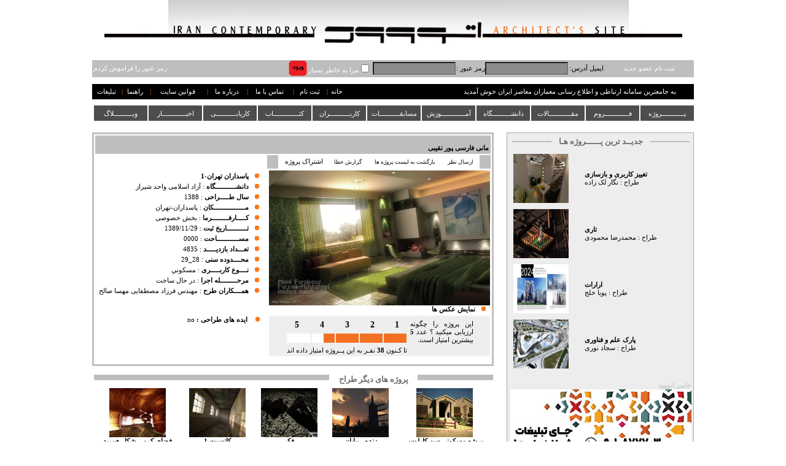

--- FILE ---
content_type: text/html; charset=utf-8
request_url: https://www.etoood.com/PProject.aspx?PPrj=1608
body_size: 17257
content:

<!DOCTYPE html PUBLIC "-//W3C//DTD XHTML 1.0 Transitional//EN" "http://www.w3.org/TR/xhtml1/DTD/xhtml1-transitional.dtd">
<html xmlns="http://www.w3.org/1999/xhtml">
<head><link href="App_Themes/Main/lightbox.css" type="text/css" rel="stylesheet" /><link href="App_Themes/Main/menu.css" type="text/css" rel="stylesheet" /><link href="App_Themes/Main/StyleSheet.css" type="text/css" rel="stylesheet" /><title>
	پاسداران تهران-1 : مانی فارسی پور نقیبی
</title>

    <script type="text/javascript" src="JS/Architect.js"></script>

    
           

 <link type="text/css" rel="Stylesheet" href="App_Themes/Main/menu.css" />
    <script type="text/javascript" src="../../JS/Menu/jquery.js"></script>
    <script type="text/javascript" src="JS/Menu/jquery.js"></script>
    <script type="text/javascript" src="../../JS/Menu/jquery-1.7.1.js"></script>
    <script type="text/javascript">
        $.noConflict();
        jQuery(document).ready(function () {
            jQuery("ul#topnav li").hover(function () { //Hover over event on list item
                jQuery(this).css({ 'background': '#FE4D01' }); //Add background color + image on hovered list item
                jQuery(this).find("span").show(); //Show the subnav
            }, function () { //on hover out...
                jQuery(this).css({ 'background': '#4C4D4D' }); //Ditch the background
                jQuery(this).find("span").hide(); //Hide the subnav
            });
        });
    </script>


<link href="App_Themes/Main/lightbox.css" type="text/css" rel="stylesheet" /><link href="App_Themes/Main/menu.css" type="text/css" rel="stylesheet" /><link href="App_Themes/Main/StyleSheet.css" type="text/css" rel="stylesheet" /></head>
<body>
    <center>
        <form method="post" action="./PProject.aspx?PPrj=1608" onsubmit="javascript:return WebForm_OnSubmit();" id="form1">
<div class="aspNetHidden">
<input type="hidden" name="__EVENTTARGET" id="__EVENTTARGET" value="" />
<input type="hidden" name="__EVENTARGUMENT" id="__EVENTARGUMENT" value="" />
<input type="hidden" name="__VIEWSTATE" id="__VIEWSTATE" value="/[base64]/TXlLZXk9OTIxNDkfBQUb2YXYrdmF2K/Ysdi22Kcg2YXYrdmF2YjYr9uMZGQCBQ8WAh8GBR1Qcm9qZWN0LmFzcHg/UHJqPTEyOTIwJktpbmQ9MhYCAgEPDxYEHwAFPX4vSW1hZ2VzL1Byb2plY3QvU21hbGwvbWFpbjYzODY4ODI1NjQ4MjMwNzI3MjIwMjQyODMyMzAxMi5qcGcfBwUI2KrYp9ix24xkZAICD2QWBgIBDw8WBB8EBR1Qcm9qZWN0LmFzcHg/UHJqPTEyOTE5JktpbmQ9Mh8FBQ3Yp9ix2KfYsdin2KogZGQCAw8PFgQfBAUafi9Qcm9maWxlLmFzcHg/TXlLZXk9OTM0MTgfBQUP2b7ZiNuM2Kcg2K7ZhNisZGQCBQ8WAh8GBR1Qcm9qZWN0LmFzcHg/UHJqPTEyOTE5JktpbmQ9MhYCAgEPDxYEHwAFPn4vSW1hZ2VzL1Byb2plY3QvU21hbGwvbWFpbjYzODY3NDAxODk0MjE2MzM4MjIwMjQxNDE3MjE2MTEuanBnHwcFDdin2LHYp9ix2KfYqiBkZAIDD2QWBgIBDw8WBB8EBR1Qcm9qZWN0LmFzcHg/UHJqPTEyOTE2JktpbmQ9MR8FBR/Zvtin2LHaqSDYudmE2YUg2Ygg2YHZhtin2YjYsduMZGQCAw8PFgQfBAUafi9Qcm9maWxlLmFzcHg/[base64]/[base64]/bnc9NjUwNR8FBULYp9iq2YjZhdio24zZhCDZiCDYqtis2LHYqNmHINii2LLYp9iv24wg2YHYsdiv24wg2Ygg2KfYrNiq2YXYp9i524xkZAICD2QWBAIBDxYCHwYFFE5ld3NTaG93LmFzcHg/[base64]/bnc9MTcxHwUFS9mB2LHYp9mG2YMg2q/YsdmK2Jsg2K/YtNmF2YYg2LPYqNiy2YfYpyDbjNinINi12K/[base64]/[base64]/ZhyDZhdmG2YLYsdi2HwQFGn4vUHJvZmlsZS5hc3B4P015S2V5PTkyNjY4ZGQCBQ8PFgQfBAUffi9Qcm9qZWN0LmFzcHg/UHJqPTExODY0JktpbmQ9MR8FBSDZhdis2KrZhdi5INmF2LPaqdmI2YbbjCDYrduM2KfYqmRkAgcPDxYEHwQFH34vUHJvamVjdC5hc3B4P1Byaj0xMTg2NCZLaW5kPTEfBQXLAdio2LnYryDar9mB2KrZhtivINio24wg2K/ZhNin2LEg2Ygg2KfYsdiq2KjYp9i3INio2Kcg2KfZhiDYr9mI2LPYqtin2YYg2YXYudmF2KfYsduMINin2LPZhNin2YXbjCDYqNmG2K/ZhyDYqNinINin2KzYp9iy2Ycg2LTZhdinINin2LIg2KfbjNmF24zZhNiq2KfZhiDYqNix2KfbjCDYsduM2KzYs9iq2LEg2KfYs9iq2YHYp9iv2Ycg2qnYsdiv2YUg2KcgLi4uZGQCAQ9kFgYCAw8PFgQfBQUu2K/[base64]/ZhyDYqNmI2K/[base64]/TXlLZXk9OTI2NjhkZAIFDw8WBB8EBR9+L1Byb2plY3QuYXNweD9Qcmo9MTE4OTMmS2luZD0xHwUFEdmI24zZhNinINio2KrZhtuMZGQCBw8PFgQfBAUffi9Qcm9qZWN0LmFzcHg/UHJqPTExODkzJktpbmQ9MR8FBcwB2b7Yp9uM2K/[base64]/[base64]/ZhyDZhdmG2YLYsdi2HwQFGn4vUHJvZmlsZS5hc3B4P015S2V5PTkyNjY4ZGQCBQ8PFgQfBAUffi9Qcm9qZWN0LmFzcHg/[base64]/ZiNiz2KrYp9mGINix2KfYr9uM2Ygg2YfZhtixINiv2qnYqtixINmF2YbYtNuMINiy2KfYr9mHINmIINiy2Ybar9mG2Ycg2LHYpyAuLi5kZAIFD2QWBgIDDw8WBB8FBS7Yr9qp2KrYsSDaqdmF2KfZhCDaqdmF2KfZhCDYstin2K/ZhyDZhdmG2YLYsdi2HwQFGn4vUHJvZmlsZS5hc3B4P015S2V5PTkyNjY4ZGQCBQ8PFgQfBAUffi9Qcm9qZWN0LmFzcHg/UHJqPTEyOTAyJktpbmQ9Mh8FBRPYrtin2YbZhyDZhdin2K/YsduMZGQCBw8PFgQfBAUffi9Qcm9qZWN0LmFzcHg/UHJqPTEyOTAyJktpbmQ9Mh8FBbsB2KjZgdmH2YXZhtivINio2YLZiNmEINi02YXYpyDYp9mC2KfbjNuMINqp2Ycg2K/YsSDYsdin2K/bjNmIINmH2YbYsSDYqNmF2YYg2LLZhtqvINiy2K/bjCDYr9ixINqG2Ycg2q/Zhtiv24wg2KjYr9mG24zYpyDYp9mF2K/bjNmFINin2YbZh9mFINqv2YbYp9mI2Ycg2q/Zhtin2YjZhyDZhdi52YXYp9ix24wg2K/Yp9ix2K8gIC4uLmRkAgYPZBYGAgMPDxYEHwUFLtiv2qnYqtixINqp2YXYp9mEINqp2YXYp9mEINiy2KfYr9mHINmF2YbZgtix2LYfBAUafi9Qcm9maWxlLmFzcHg/[base64]/Yp9ix24wg2LTYryDYp9io2KfYr9in2YYg2Ygg2KrZh9ix2KfZhiDZiCDYp9uM2YbZh9mF2Ycg2LLZhNiy2YTZhyDYp9mC2Kcg2KfbjCAuLi5kZAJ1DzwrAAkBAA8WBB8CFgAfAwIEZBYIZg9kFgICAw8PFgQfBAUafi9Qcm9maWxlLmFzcHg/TXlLZXk9MTQxNjUfBQUT2KfbjNmF2KfZhiDYstin2LHYuWRkAgEPZBYCAgMPDxYEHwQFGX4vUHJvZmlsZS5hc3B4P015S2V5PTg3NzAfBQUS2YXYrNuM2K8gINmF2LnYstuMZGQCAg9kFgICAw8PFgQfBAUZfi9Qcm9maWxlLmFzcHg/TXlLZXk9MTg4MR8FBRnYs9in2YXYp9mGINmG24zYsdmI2YXZhtivZGQCAw9kFgICAw8PFgQfBAUafi9Qcm9maWxlLmFzcHg/TXlLZXk9ODg0MzMfBQUv2LTYsdqp2Kog2KfYs9iq2YjYr9uM2Ygg2YXYudmF2KfYsdin2YYg2YXYp9iv2YhkZAJ3D2QWNAIBDzwrAAkBAA8WBB8CFgAfAwIBZBYCZg9kFgICAQ8PFgQfBAUYfi9Qcm9maWxlLmFzcHg/TXlLZXk9NTg4HwUFJdmF2KfZhtuMINmB2KfYsdiz24wg2b7ZiNixINmG2YLbjNio24xkZAIHDw8WAh8EBTNTZWN1cml0eS9Qcm9qZWN0L0d1ZXN0U2hhcmVQcm9qZWN0LmFzcHg/[base64]/[base64]/ZhyAtINio24zYp9io2KfZhh8EBRtQcm9qZWN0LmFzcHg/[base64]/[base64]/[base64]/[base64]/YsdiqINix2Ygg2K/ZiNiz2Kog2K/Yp9ix2YUu24zZhyDYrNmI2LHYp9uM24wg2qnZhNin2LPbjNqp2YcuLi48YnIvPtmF2YjZgdmCINio2KfYtNuMLi4uZGQCBw8PFgIfAWhkZAIJDw8WAh8BaGRkAgIPZBYCAgEPZBYKAgEPDxYEHwQFGX4vUHJvZmlsZS5hc3B4P015S2V5PTY0MDkfBQUW2KfbjNmE2K/[base64]/ZhyDYqtix2K/ZiiDYr9in2K7ZhNmK2KrZiNmGPGJyLz5kZAIHDw8WAh8BaGRkAgkPDxYCHwFoZGQCBQ9kFgICAQ9kFgoCAQ8PFgQfBAUZfi9Qcm9maWxlLmFzcHg/[base64]/SjUL09175ZaC/7ccgY1Oa4PqKhEz" />
</div>

<script type="text/javascript">
//<![CDATA[
var theForm = document.forms['form1'];
if (!theForm) {
    theForm = document.form1;
}
function __doPostBack(eventTarget, eventArgument) {
    if (!theForm.onsubmit || (theForm.onsubmit() != false)) {
        theForm.__EVENTTARGET.value = eventTarget;
        theForm.__EVENTARGUMENT.value = eventArgument;
        theForm.submit();
    }
}
//]]>
</script>


<script src="/WebResource.axd?d=CvzvmefxSt6hc4C5PagJeikWcA465FGdZzaUF6mbQ-tdwH7Ygst56r6TH9RMcDoiUlZfSHApGX-ICklAVDbPRWpuYimvhefH9GH9UkEJuE41&amp;t=638901667900000000" type="text/javascript"></script>


<script src="/WebResource.axd?d=_8oADXev2ov8lNV6t4szjvQNoJKE_m-SWjeeZ3l47WDS7YUWe2wRLRVOMmzhSwgBEty4FvNG5hirRxqZrVRtIs1jTm7AQJVta8muBe00eDs1&amp;t=638901667900000000" type="text/javascript"></script>
<script type="text/javascript">
//<![CDATA[
function WebForm_OnSubmit() {
if (typeof(ValidatorOnSubmit) == "function" && ValidatorOnSubmit() == false) return false;
return true;
}
//]]>
</script>

<div class="aspNetHidden">

	<input type="hidden" name="__VIEWSTATEGENERATOR" id="__VIEWSTATEGENERATOR" value="B0B47CFB" />
	<input type="hidden" name="__PREVIOUSPAGE" id="__PREVIOUSPAGE" value="LeJsrqQURkj1GxjOPzVPCuy6IN3fGaFHdAy73xvcU-DK5tg-ijuVQDuEdZKmLHu8dA14kDmUoAYFZhUyS4Pk9rNCHghfzoM45iTvjjLKUPY1" />
	<input type="hidden" name="__EVENTVALIDATION" id="__EVENTVALIDATION" value="/wEdABuYg2GqFYS4WHgHG3coNJdB7IjKcTnjc6orsgssfdCiseOhVuSMYs94RBAS61XwTXjLhbKSQHt2mxBppy+UYtvsuZgwVcV3hBUecSCe5C30sf8nAURKg3tB9/6swV+OoCaBQWWA1TV65wf/[base64]//iwxL1U0FqaPz9tx/y7WZsygl6n7UEWeOp2NSarW9YtoH2ceyMaf3IkD8XipBcBK2ipgC/cuzVNaWX6OYlaowzxCfZqlPy7F63vb9oOznIXJ0J8N3BoL5hIslANmzHwrHC2ecV3jGmngTVvoEBfs7n07/5uhE+oxkdABvdw8f4CM3Y7xE+dVxyKA0kocADNmU4Wi+u2fbTLcVCdO3rA==" />
</div>
            <table cellpadding="0" cellspacing="0" class="Tbl_Content">
                <tr>
                    <td colspan="2">
                        <img id="img_Banner" title="معماران معاصر ایران" src="App_Themes/Main/Img/Banner.jpg" />
                    </td>
                </tr>
                <tr>
                    <td colspan="2" align="left">
                        <div id="pnl_NotSignedIn" style="width:980px;">
	
                            <table style="width: 100%" cellpadding="0" cellspacing="0">
                                <tr class="Pnl_SoftGray">
                                    <td align="center" style="width: 15%">
                                        <a id="Lnk_NewUser" href="javascript:WebForm_DoPostBackWithOptions(new WebForm_PostBackOptions(&quot;ctl00$Lnk_NewUser&quot;, &quot;&quot;, false, &quot;&quot;, &quot;Register.aspx&quot;, false, true))" style="color:White;">ثبت نام عضو جدید</a>
                                    </td>
                                    <td>
                                        ایمیل آدرس:
                                    </td>
                                    <td dir="ltr">
                                        <input name="ctl00$txt_Email" type="text" id="txt_Email" class="Txt_Login" Class="TextBox" />
                                    </td>
                                    <td>
                                        رمز عبور :
                                    </td>
                                    <td>
                                        <input name="ctl00$txt_Pass" type="password" id="txt_Pass" class="Txt_Login" Class="TextBox" />
                                    </td>
                                    <td>
                                        <span style="color:White;"><input id="chkBox_remember" type="checkbox" name="ctl00$chkBox_remember" /><label for="chkBox_remember">مرا به خاطر بسپار</label></span>
                                    </td>
                                    <td>
                                        <input type="image" name="ctl00$Btn_Login" id="Btn_Login" src="App_Themes/Main/Img/Login.jpg" />
                                    </td>
                                    <td align="center" style="width: 20%">
                                        <span id="lbl_Error" class="ErrorLable"></span>
                                    </td>
                                    <td style="text-align: center">
                                        <a id="LinkButton1" href="javascript:WebForm_DoPostBackWithOptions(new WebForm_PostBackOptions(&quot;ctl00$LinkButton1&quot;, &quot;&quot;, false, &quot;&quot;, &quot;ForgetPassword.aspx&quot;, false, true))" style="color:White;">رمز عبور را فراموش کردم</a>
                                    </td>
                                </tr>
                            </table>
                            <br />
                            <table style="width: 100%" cellpadding="0" cellspacing="0">
                                <tr class="Pnl_Welcome">
                                    <td style="width: 3%">
                                    </td>
                                    <td style="width: 40%; text-align: right;">
                                        به جامعترین سامانه ارتباطی و اطلاع رسانی معماران معاصر ایران خوش آمدید
                                    </td>
                                    <td style="width: 15%">
                                    </td>
                                    <td style="text-align: center">
                                        <a id="HyperLink5" href="Default.aspx" style="color:White;">خانه</a>
                                    </td>
                                    <td class="Orange">
                                        |
                                    </td>
                                    <td style="text-align: center">
                                        &nbsp;<a id="Lnk_TM_Register" href="Register.aspx" style="color:White;">ثبت نام</a></td>
                                    <td class="Orange">
                                        |
                                    </td>
                                    <td style="text-align: center">
                                        &nbsp;<a id="Lnk_TM_ContactUs" href="Contact.aspx" style="color:White;">تماس با ما</a></td>
                                    <td class="Orange">
                                        |
                                    </td>
                                    <td style="text-align: center">
                                        &nbsp;<a id="HyperLink7" href="About.aspx" style="color:White;">درباره ما</a></td>
                                    <td class="Orange">
                                        |
                                    </td>
                                    <td style="text-align: center">
                                        &nbsp;<a id="Lnk_TM_Rules" href="Terms.aspx" style="color:White;">قوانین سایت</a></td>
                                    <td class="Orange">
                                        |
                                    </td>
                                    <td style="text-align: center">
                                        &nbsp;<a id="Lnk_TM_Help" href="Guid.aspx" style="color:White;">راهنما</a></td>
                                    <td class="Orange">
                                        |
                                    </td>
                                    <td>
                                        <a id="HyperLink12" href="Advertise.aspx" style="color:White;">تبلیغات</a>
                                    </td>
                                </tr>
                            </table>
                        
</div>
                    </td>
                </tr>
                <tr>
                    <td colspan="2" align="left">
                        
                    </td>
                </tr>
                 <tr class="Break" />
                <tr>
                    <td colspan="2">
<ul id="topnav" style="z-index: 1001;">
            <li>
                <a href="#">پــــــــــــروژه</a> 
                <span style="width:950px;">
                    <a id="HyperLink16" href="Security/Project/NewProject.aspx">ثبت پروژه شما</a>
                     | 
                     <a id="HyperLink17" href="SProjectList.aspx?sort=Popular">پروژه های دانشجویی محبوب</a>
                    | 
                     <a id="HyperLink18" href="PProjectList.aspx?sort=Popular">پروژه های حرفه ای محبوب</a>
                   |   
                    <a id="HyperLink19" href="SProjectList.aspx?sort=Date">آخرین پروژه های دانشجویی</a>
                    | 
                     <a id="HyperLink20" href="PProjectList.aspx?sort=Date">آخرین پروژه های حرفه ای</a>
                     | 
                     <a id="HyperLink21" href="Security/Project/SBestProject.aspx">پروژه های دانشجویی برتر</a>
                     |
                     <a id="HyperLink22" href="Security/Project/PBestProject.aspx">پروژه های حرفه ای برتر</a>
                     | 
                     <a id="HyperLink23" href="Term_Prj.aspx">راهنما و قوانین</a>
                </span>
             </li>
            <li>
                <a href="#">فـــــــــــــروم</a>
                <span style="width:900px">
                     <a id="HyperLink24" href="ForumList.aspx">فـــــروم</a>
                     | 
                     <a id="HyperLink25" href="ForumSearch.aspx">جستــــجو</a>
                     | 
                     <a id="HyperLink26" href="Term_Forum.aspx">راهنما و قوانین</a>
                     
                </span>
            </li>
            <li>
                <a href="#">مقــــــــــــالات</a>
                <span style="width:900px">
                     <a id="HyperLink27" href="ArtList.aspx">مقالات</a>
                     | 
                     <a id="HyperLink28" href="ArtList.aspx?sort=Popular">مقالات برتر</a>
                     | 
                     <a id="HyperLink29" href="ArtList.aspx?sort=DownloadCount">مقالات پر بازدید</a>
                     | 
                     <a id="HyperLink30" href="EditorList.aspx">معرفی گروه تحریریه</a>
                    | 
                     <a id="HyperLink31" href="Term_Article.aspx">راهنما و قوانین ثبت</a>
                     
                </span>
            </li>
            <li>
                <a href="#">دانشــــــــــگاه</a>
                <span style="width:840px">
                     <a id="HyperLink32" href="UniList.aspx">دانشگاه</a>
                      | 
                     <a id="HyperLink33" href="UniList.aspx?sort=Active">فعال ترین دانشگاه ها</a>
                    | 
                     <a id="HyperLink34" href="UniList.aspx?sort=Popular">دانشگاه با بیشترین اعضا</a>
                     | 
                     <a id="HyperLink35" href="Term_YourUni.aspx">ثبت دانشگاه شما</a>
                     | 
                     <a id="HyperLink36" href="Term_UniIntro.aspx">راهنما و قوانین</a>
                     
                </span>
            </li>
            <li>
                <a href="#">آمـــــــــــــوزش</a>
                <span style="width:730px">
                     <a id="HyperLink38" href="EducationList.aspx">آموزش</a>
                     | 
                     <a id="HyperLink39" href="Security/Education/NewEducation.aspx">ثبت کلاس جدید شما</a>
                      | 
                     <a id="HyperLink40" href="Term_Education.aspx">راهنما و قوانین ثبت کلاس</a>
                     
                </span>
            </li>
            <li>
                <a href="#">مسابقـــــــــــات</a>
                 <span style="width:640px">
                     <a id="HyperLink37" href="CompetitionList.aspx">مسابقات</a>
                     | 
                     <a id="HyperLink41" href="CompetitionList.aspx?Natio=1">مسابقات داخلی</a>
                   | 
                     <a id="HyperLink42" href="CompetitionList.aspx?Natio=2">مسابقات خارجی</a>
                     | 
                     <a id="HyperLink43" href="SecretariatShow.aspx">دبیرخانه</a>
                     | 
                     <a id="HyperLink44" href="CompManageContact.aspx">ارتباط با مسئولین</a>
                    
                </span>
            </li>
            <li>
                <a href="#">کاربـــــــــــران</a>
                <span style="width:680px">
                     <a id="HyperLink45" href="MemberList.aspx">کاربران</a>
                     | 
                     <a id="HyperLink46" href="Register.aspx">ثبت نام</a>
                     | 
                     <a id="HyperLink47" href="MemberList.aspx?id=1">دانشجویان</a>
                     | 
                     <a id="HyperLink48" href="MemberList.aspx?id=2">معماران حرفه ای</a>
                     | 
                     <a id="HyperLink49" href="MemberList.aspx?id=3">کاربران آزاد</a>
                     | 
                     <a id="HyperLink50" href="MemberList.aspx?id=4">پروفایل های پر بازدید</a>
                     | 
                     <a id="HyperLink52" href="Term_Member.aspx">راهنما و قوانین</a>
                   
                </span>
            </li>
            <li>
                <a href="#">کتــــــــــــــاب</a>
                <span style="width:380px">
                     <a id="HyperLink51" href="BookList.aspx">کتاب ها</a>
                     | 
                     <a id="HyperLink54" href="Term_Book.aspx">راهنما و قوانین</a>
                    
                </span>
            </li>
            <li>
                <a href="#">کاریابـــــــــــی</a> 
                <span style="width:425px">
                     <a id="HyperLink53" href="WorkIntro.aspx">کاریابی</a>
                      | 
                     <a id="HyperLink55" href="Security/Work/CandidateList.aspx">کارجویان</a>
                      | 
                     <a id="HyperLink56" href="Security/Work/EmployerList.aspx">پیشنهادهای کاری</a>
                      | 
                     <a id="HyperLink57" href="Security/Work/NewCandidate.aspx">فرم کارجو</a>
                      | 
                     <a id="HyperLink58" href="Security/Work/NewEmployer.aspx">فرم پیشنهاد کار</a>
                      | 
                     <a id="HyperLink59" href="Term_Work.aspx">راهنما و قوانین</a>
                      | 
                </span>
            </li>
            <li>
                <a href="#">اخبـــــــــــــار</a>
                <span style="width:190px">
                     <a id="HyperLink60" href="NewsList.aspx">آخرین اخبار</a>
                      | 
                     <a id="HyperLink61" href="Term_News.aspx">راهنما و قوانین</a>
                    
                </span>
             </li>
            <li>
                <a href="#">وبــــــــــلاگ</a>
                <span style="width:130px">
                     <a id="HyperLink62" href="WebList.aspx">وبلاگ ها</a>
                   |
                     <a id="HyperLink63" href="Term_Weblog.aspx">راهنما و قوانین</a>
                </span>
           </li>
        </ul>


        <br />
        <br />
        <br />
        <br />
            
                    </td>
                </tr>
                <tr>
                    <td style="width: 290px;" valign="top" align="right">
                        <table class="GrayBox">
                            <tr>
                                <td>
                                 <table>
                                    <tr>
                                        <td style="width: 23%;">
                                            <div style="height: 2px;" class="GrayLine">
                                            </div>
                                        </td>
                                        <td class="GrayFont">
                                                جدیــد ترین پــــــروژه هـا
                                        </td>
                                        <td style="width: 23%;">
                                            <div style="height: 2px;" class="GrayLine">
                                            </div>
                                        </td>
                                    </tr>
                                </table>
                                   
                                </td>
                            </tr>
                            <tr>
                                <td>
                                    <table id="dtLst_new" cellspacing="0" style="border-collapse:collapse;">
	<tr>
		<td class="DataListItem">
                                            <table>
                                                <tr align="left">
                                                    <td style="width: 60%">
                                                        <a id="dtLst_new_HyperLink2_0" href="Project.aspx?Prj=12921&amp;Kind=2" style="font-weight:bold;">تغییز کاربری و بازسازی </a>
                                                        <br />
                                                        طراح :
                                                        <a id="dtLst_new_HyperLink3_0" href="Profile.aspx?MyKey=26131">نگار لک زاده</a>
                                                    </td>
                                                    <td>
                                                        <a href="Project.aspx?Prj=12921&Kind=2" id="dtLst_new_A1_0">
                                                            <img id="dtLst_new_Image3_0" title="تغییز کاربری و بازسازی " src="Images/Project/Small/main63892651421168986420254151689.jpg" style="height:80px;width:90px;" />
                                                        </a>
                                                    </td>
                                                </tr>
                                            </table>
                                        </td>
	</tr><tr>
		<td class="DataListItem">
                                            <table>
                                                <tr align="left">
                                                    <td style="width: 60%">
                                                        <a id="dtLst_new_HyperLink2_1" href="Project.aspx?Prj=12920&amp;Kind=2" style="font-weight:bold;">تاری</a>
                                                        <br />
                                                        طراح :
                                                        <a id="dtLst_new_HyperLink3_1" href="Profile.aspx?MyKey=92149">محمدرضا محمودی</a>
                                                    </td>
                                                    <td>
                                                        <a href="Project.aspx?Prj=12920&Kind=2" id="dtLst_new_A1_1">
                                                            <img id="dtLst_new_Image3_1" title="تاری" src="Images/Project/Small/main638688256482307272202428323012.jpg" style="height:80px;width:90px;" />
                                                        </a>
                                                    </td>
                                                </tr>
                                            </table>
                                        </td>
	</tr><tr>
		<td class="DataListItem">
                                            <table>
                                                <tr align="left">
                                                    <td style="width: 60%">
                                                        <a id="dtLst_new_HyperLink2_2" href="Project.aspx?Prj=12919&amp;Kind=2" style="font-weight:bold;">ارارات </a>
                                                        <br />
                                                        طراح :
                                                        <a id="dtLst_new_HyperLink3_2" href="Profile.aspx?MyKey=93418">پویا خلج</a>
                                                    </td>
                                                    <td>
                                                        <a href="Project.aspx?Prj=12919&Kind=2" id="dtLst_new_A1_2">
                                                            <img id="dtLst_new_Image3_2" title="ارارات " src="Images/Project/Small/main6386740189421633822024141721611.jpg" style="height:80px;width:90px;" />
                                                        </a>
                                                    </td>
                                                </tr>
                                            </table>
                                        </td>
	</tr><tr>
		<td class="DataListItem">
                                            <table>
                                                <tr align="left">
                                                    <td style="width: 60%">
                                                        <a id="dtLst_new_HyperLink2_3" href="Project.aspx?Prj=12916&amp;Kind=1" style="font-weight:bold;">پارک علم و فناوری</a>
                                                        <br />
                                                        طراح :
                                                        <a id="dtLst_new_HyperLink3_3" href="Profile.aspx?MyKey=92935">سجاد نوری</a>
                                                    </td>
                                                    <td>
                                                        <a href="Project.aspx?Prj=12916&Kind=1" id="dtLst_new_A1_3">
                                                            <img id="dtLst_new_Image3_3" title="پارک علم و فناوری" src="Images/Project/Small/main63843855180648560720240186482.jpg" style="height:80px;width:90px;" />
                                                        </a>
                                                    </td>
                                                </tr>
                                            </table>
                                        </td>
	</tr>
</table></td>
                            </tr>
                            <tr class="Break" />
                            <!--   <tr class="GrayLine" style="height: 8px;">
                            <td>
                            </td>
                        </tr>
                        <tr>
                            <td>
                                <table border="0" cellpadding="0" cellspacing="0">
                                    <tr>
                                        <td>
                                        </td>
                                        <td class="GrayFont" rowspan="3" style="height: 2px">
                                            پــــروژه هــای بــرتــــــــر مــاه
                                        </td>
                                        <td>
                                        </td>
                                    </tr>
                                    <tr>
                                        <td class="GrayLine" style="width: 15%; height: 3px">
                                        </td>
                                        <td class="GrayLine" style="width: 15%">
                                        </td>
                                    </tr>
                                    <tr>
                                        <td style="height: 2px">
                                        </td>
                                        <td>
                                        </td>
                                    </tr>
                                </table>
                            </td>
                        </tr>
                        <tr>
                            <td>
                                
                            </td>
                        </tr>
                        <tr class="Break" />
                        <tr class="GrayLine" style="height: 8px;">
                            <td>
                            </td>
                        </tr>
                        <tr>
                            <td>
                                <table border="0" cellpadding="0" cellspacing="0">
                                    <tr>
                                        <td>
                                        </td>
                                        <td class="GrayFont" rowspan="3" style="height: 2px">
                                            معروف ترین پروژه ها حرفه ای
                                        </td>
                                        <td>
                                        </td>
                                    </tr>
                                    <tr>
                                        <td class="GrayLine" style="width: 15%; height: 3px;">
                                        </td>
                                        <td class="GrayLine" style="width: 15%">
                                        </td>
                                    </tr>
                                    <tr>
                                        <td style="height: 2px">
                                        </td>
                                        <td>
                                        </td>
                                    </tr>
                                </table>
                            </td>
                        </tr>
                        <tr>
                            <td>
                                &nbsp;</td>
                        </tr>
                        <tr class="Break" />
                        <tr class="GrayLine" style="height: 8px;">
                            <td>
                            </td>
                        </tr>
                        <tr>
                            <td>
                                <table border="0" cellpadding="0" cellspacing="0">
                                    <tr>
                                        <td>
                                        </td>
                                        <td class="GrayFont" rowspan="3" style="height: 2px">
                                            معروف ترین پروژه ها دانشجویی
                                        </td>
                                        <td>
                                        </td>
                                    </tr>
                                    <tr>
                                        <td class="GrayLine" style="width: 15%; height: 3px">
                                        </td>
                                        <td class="GrayLine" style="width: 15%">
                                        </td>
                                    </tr>
                                    <tr>
                                        <td style="height: 2px">
                                        </td>
                                        <td>
                                        </td>
                                    </tr>
                                </table>
                            </td>
                        </tr>
                        <tr>
                            <td>
                                </td>
                        </tr>
                        -->
                        <tr>
                                <td style="text-align:right;"  >
                                    <span style="color: #BCBEC0">حامی اتووود </span>
                                    <br />
									 <a id="AdRotator1" href="http://etoood.com/NewsShow.aspx?nw=6829" target="_top"><img src="/Images/Adv/prj-right.jpg" alt="مسابقه دانشجویی اتووود" style="height:100px;width:295px;" /></a>
								 </td>
                            </tr>
                            
                            <tr>
                                <td>
                                 <table>
                                    <tr>
                                        <td style="width: 23%;">
                                            <div style="height: 2px;" class="GrayLine">
                                            </div>
                                        </td>
                                        <td class="GrayFont">
                                                تـازه هـــــــــای معمـاری
                                        </td>
                                        <td style="width: 23%;">
                                            <div style="height: 2px;" class="GrayLine">
                                            </div>
                                        </td>
                                    </tr>
                                </table>
                                     
                                </td>
                            </tr>
                            <tr>
                                <td>
                                    <table id="dtLst_news" cellspacing="0" style="border-collapse:collapse;">
	<tr>
		<td class="DataListItem">
                                            <table>
                                                <tr align="right">
                                                    <td style="width: 40%">
                                                        <a href="NewsShow.aspx?nw=1958" id="dtLst_news_A2_0">
                                                            <img id="dtLst_news_Image4_0" title="لانه های بافنده از پورکی حِفِر" src="Images/News/Small/195863469603353782648020123397824.jpg" style="height:80px;width:90px;" />
                                                        </a>
                                                    </td>
                                                    <td align="right">
                                                        <a id="dtLst_news_HyperLink2_0" href="NewsShow.aspx?nw=1958">لانه های بافنده از پورکی حِفِر</a>
                                                    </td>
                                                </tr>
                                            </table>
                                        </td>
	</tr><tr>
		<td class="DataListItem">
                                            <table>
                                                <tr align="right">
                                                    <td style="width: 40%">
                                                        <a href="NewsShow.aspx?nw=6505" id="dtLst_news_A2_1">
                                                            <img id="dtLst_news_Image4_1" title="اتومبیل و تجربه آزادی فردی و اجتماعی" src="Images/News/Small/6505636772547747864200201834878611.jpg" style="height:80px;width:90px;" />
                                                        </a>
                                                    </td>
                                                    <td align="right">
                                                        <a id="dtLst_news_HyperLink2_1" href="NewsShow.aspx?nw=6505">اتومبیل و تجربه آزادی فردی و اجتماعی</a>
                                                    </td>
                                                </tr>
                                            </table>
                                        </td>
	</tr><tr>
		<td class="DataListItem">
                                            <table>
                                                <tr align="right">
                                                    <td style="width: 40%">
                                                        <a href="NewsShow.aspx?nw=171" id="dtLst_news_A2_2">
                                                            <img id="dtLst_news_Image4_2" title="فرانك گري؛ دشمن سبزها یا صدای مغفول حقیقت" src="Images/News/Small/171634179738355296250201035215298.jpg" style="height:80px;width:90px;" />
                                                        </a>
                                                    </td>
                                                    <td align="right">
                                                        <a id="dtLst_news_HyperLink2_2" href="NewsShow.aspx?nw=171">فرانك گري؛ دشمن سبزها یا صدای مغفول حقیقت</a>
                                                    </td>
                                                </tr>
                                            </table>
                                        </td>
	</tr><tr>
		<td class="DataListItem">
                                            <table>
                                                <tr align="right">
                                                    <td style="width: 40%">
                                                        <a href="NewsShow.aspx?nw=6028" id="dtLst_news_A2_3">
                                                            <img id="dtLst_news_Image4_3" title="افتتاح پاویون سرپنتین 2017 از معمار افریقایی فرانسیس کِـرِ" src="Images/News/Small/6028636338595444634557201744244636.jpg" style="height:80px;width:90px;" />
                                                        </a>
                                                    </td>
                                                    <td align="right">
                                                        <a id="dtLst_news_HyperLink2_3" href="NewsShow.aspx?nw=6028">افتتاح پاویون سرپنتین 2017 از معمار افریقایی فرانسیس کِـرِ</a>
                                                    </td>
                                                </tr>
                                            </table>
                                        </td>
	</tr>
</table>
                                </td>
                            </tr>
                             
                            <tr>
                                <td colspan="2">
                                <table>
                                    <tr>
                                        <td style="width: 23%;">
                                            <div style="height: 2px;" class="GrayLine">
                                            </div>
                                        </td>
                                        <td class="GrayFont">
                                               کامنـــــــــت پــــروژه ها
                                        </td>
                                        <td style="width: 23%;">
                                            <div style="height: 2px;" class="GrayLine">
                                            </div>
                                        </td>
                                    </tr>
                                </table>
                                     
                                </td>
                            </tr>
                            <tr>
                                <td colspan="2">
                                    <table id="dtl_comment" cellspacing="0" style="border-collapse:collapse;">
	<tr>
		<td class="DataListItem">
                                            <table>
                                                <tr>
                                                    <td>
                                                        <img id="dtl_comment_Image1_0" src="App_Themes/Main/Img/dot.gif" />
                                                    </td>
                                                    <td style="text-align: right">
                                                        <a id="dtl_comment_HyperLink15_0" href="Profile.aspx?MyKey=92668" style="font-weight:bold;">دکتر کمال کمال زاده منقرض</a>
                                                        در مورد پروژه
                                                        <a id="dtl_comment_hyp_Title_0" href="Project.aspx?Prj=11864&amp;Kind=1">مجتمع مسکونی حیات</a>
                                                        نوشته است:
                                                    </td>
                                                </tr>
                                                <tr>
                                                    <td />
                                                    <td style="text-align: right">
                                                        <a id="dtl_comment_HyperLink4_0" href="Project.aspx?Prj=11864&amp;Kind=1" style="font-size:7pt;">بعد گفتند بی دلار و ارتباط با ان دوستان معماری اسلامی بنده با اجازه شما از ایمیلتان برای ریجستر استفاده کردم ا ...</a>
                                                    </td>
                                                </tr>
                                                <tr class="Break">
                                                    
                                                </tr>
                                            </table>
                                        </td>
	</tr><tr>
		<td class="DataListItem">
                                            <table>
                                                <tr>
                                                    <td>
                                                        <img id="dtl_comment_Image1_1" src="App_Themes/Main/Img/dot.gif" />
                                                    </td>
                                                    <td style="text-align: right">
                                                        <a id="dtl_comment_HyperLink15_1" href="Profile.aspx?MyKey=92668" style="font-weight:bold;">دکتر کمال کمال زاده منقرض</a>
                                                        در مورد پروژه
                                                        <a id="dtl_comment_hyp_Title_1" href="Project.aspx?Prj=11864&amp;Kind=1">مجتمع مسکونی حیات</a>
                                                        نوشته است:
                                                    </td>
                                                </tr>
                                                <tr>
                                                    <td />
                                                    <td style="text-align: right">
                                                        <a id="dtl_comment_HyperLink4_1" href="Project.aspx?Prj=11864&amp;Kind=1" style="font-size:7pt;">نظر قبلی من توسط غیر رباتیک سانسور شد که نقد و بیهوده بودن معماری اسلامی از این دست بود سال شصت و نه سران معما ...</a>
                                                    </td>
                                                </tr>
                                                <tr class="Break">
                                                    
                                                </tr>
                                            </table>
                                        </td>
	</tr><tr>
		<td class="DataListItem">
                                            <table>
                                                <tr>
                                                    <td>
                                                        <img id="dtl_comment_Image1_2" src="App_Themes/Main/Img/dot.gif" />
                                                    </td>
                                                    <td style="text-align: right">
                                                        <a id="dtl_comment_HyperLink15_2" href="Profile.aspx?MyKey=92668" style="font-weight:bold;">دکتر کمال کمال زاده منقرض</a>
                                                        در مورد پروژه
                                                        <a id="dtl_comment_hyp_Title_2" href="Project.aspx?Prj=11893&amp;Kind=1">ویلا بتنی</a>
                                                        نوشته است:
                                                    </td>
                                                </tr>
                                                <tr>
                                                    <td />
                                                    <td style="text-align: right">
                                                        <a id="dtl_comment_HyperLink4_2" href="Project.aspx?Prj=11893&amp;Kind=1" style="font-size:7pt;">پایداری سازه عالیه جناب دکتر عالی پور ما راه کرد معماری کمونیستی روسیه رو نرفتیم اما اینکار اونهاست خوب ما شرا ...</a>
                                                    </td>
                                                </tr>
                                                <tr class="Break">
                                                    
                                                </tr>
                                            </table>
                                        </td>
	</tr><tr>
		<td class="DataListItem">
                                            <table>
                                                <tr>
                                                    <td>
                                                        <img id="dtl_comment_Image1_3" src="App_Themes/Main/Img/dot.gif" />
                                                    </td>
                                                    <td style="text-align: right">
                                                        <a id="dtl_comment_HyperLink15_3" href="Profile.aspx?MyKey=92668" style="font-weight:bold;">دکتر کمال کمال زاده منقرض</a>
                                                        در مورد پروژه
                                                        <a id="dtl_comment_hyp_Title_3" href="Project.aspx?Prj=11893&amp;Kind=1">ویلا بتنی</a>
                                                        نوشته است:
                                                    </td>
                                                </tr>
                                                <tr>
                                                    <td />
                                                    <td style="text-align: right">
                                                        <a id="dtl_comment_HyperLink4_3" href="Project.aspx?Prj=11893&amp;Kind=1" style="font-size:7pt;">پایداری سازه عالیه جناب دکتر عالی پور ما راه کرد معماری کمونیستی روسیه رو نرفتیم اما اینکار اونهاست خوب ما شرا ...</a>
                                                    </td>
                                                </tr>
                                                <tr class="Break">
                                                    
                                                </tr>
                                            </table>
                                        </td>
	</tr><tr>
		<td class="DataListItem">
                                            <table>
                                                <tr>
                                                    <td>
                                                        <img id="dtl_comment_Image1_4" src="App_Themes/Main/Img/dot.gif" />
                                                    </td>
                                                    <td style="text-align: right">
                                                        <a id="dtl_comment_HyperLink15_4" href="Profile.aspx?MyKey=92668" style="font-weight:bold;">دکتر کمال کمال زاده منقرض</a>
                                                        در مورد پروژه
                                                        <a id="dtl_comment_hyp_Title_4" href="Project.aspx?Prj=11893&amp;Kind=1">ویلا بتنی</a>
                                                        نوشته است:
                                                    </td>
                                                </tr>
                                                <tr>
                                                    <td />
                                                    <td style="text-align: right">
                                                        <a id="dtl_comment_HyperLink4_4" href="Project.aspx?Prj=11893&amp;Kind=1" style="font-size:7pt;">این کار عالیه چون مثل کارهای استاد عالی پوره اما ببینید این سایت رو دوستان رادیو هنر دکتر منشی زاده و زنگنه را ...</a>
                                                    </td>
                                                </tr>
                                                <tr class="Break">
                                                    
                                                </tr>
                                            </table>
                                        </td>
	</tr><tr>
		<td class="DataListItem">
                                            <table>
                                                <tr>
                                                    <td>
                                                        <img id="dtl_comment_Image1_5" src="App_Themes/Main/Img/dot.gif" />
                                                    </td>
                                                    <td style="text-align: right">
                                                        <a id="dtl_comment_HyperLink15_5" href="Profile.aspx?MyKey=92668" style="font-weight:bold;">دکتر کمال کمال زاده منقرض</a>
                                                        در مورد پروژه
                                                        <a id="dtl_comment_hyp_Title_5" href="Project.aspx?Prj=12902&amp;Kind=2">خانه مادری</a>
                                                        نوشته است:
                                                    </td>
                                                </tr>
                                                <tr>
                                                    <td />
                                                    <td style="text-align: right">
                                                        <a id="dtl_comment_HyperLink4_5" href="Project.aspx?Prj=12902&amp;Kind=2" style="font-size:7pt;">بفهمند بقول شما اقایی که در رادیو هنر بمن زنگ زدی در چه گندی بدنیا امدیم انهم گناوه گناوه معماری دارد  ...</a>
                                                    </td>
                                                </tr>
                                                <tr class="Break">
                                                    
                                                </tr>
                                            </table>
                                        </td>
	</tr><tr>
		<td class="DataListItem">
                                            <table>
                                                <tr>
                                                    <td>
                                                        <img id="dtl_comment_Image1_6" src="App_Themes/Main/Img/dot.gif" />
                                                    </td>
                                                    <td style="text-align: right">
                                                        <a id="dtl_comment_HyperLink15_6" href="Profile.aspx?MyKey=92668" style="font-weight:bold;">دکتر کمال کمال زاده منقرض</a>
                                                        در مورد پروژه
                                                        <a id="dtl_comment_hyp_Title_6" href="Project.aspx?Prj=12902&amp;Kind=2">خانه مادری</a>
                                                        نوشته است:
                                                    </td>
                                                </tr>
                                                <tr>
                                                    <td />
                                                    <td style="text-align: right">
                                                        <a id="dtl_comment_HyperLink4_6" href="Project.aspx?Prj=12902&amp;Kind=2" style="font-size:7pt;">شهر سازی مزخرف دیبا و مقلدانش سازه خشک سه تا سنگ بیرون امده بی پایداری شد ابادان و تهران و اینهمه زلزله اقا ای ...</a>
                                                    </td>
                                                </tr>
                                                <tr class="Break">
                                                    
                                                </tr>
                                            </table>
                                        </td>
	</tr>
</table>
                                </td>
                            </tr>
                            
                            <tr>
                                <td>
                                 <table>
                                    <tr>
                                        <td style="width: 23%;">
                                            <div style="height: 2px;" class="GrayLine">
                                            </div>
                                        </td>
                                        <td class="GrayFont">
                                               اعضـا با بیشترین پـــروژه                                         </td>
                                        <td style="width: 23%;">
                                            <div style="height: 2px;" class="GrayLine">
                                            </div>
                                        </td>
                                    </tr>
                                </table>
                                    
                                </td>
                            </tr>
                            <tr>
                                <td>
                                    <table id="dtLst_mem" cellspacing="0" style="border-collapse:collapse;">
	<tr>
		<td class="DataListItem">
                                            &nbsp; &nbsp;
                                            <img id="dtLst_mem_Image2_0" src="App_Themes/Main/Img/dot.gif" />
                                            <a id="dtLst_mem_HyperLink1_0" href="Profile.aspx?MyKey=14165">ایمان زارع</a>
                                        </td>
	</tr><tr>
		<td class="DataListItem">
                                            &nbsp; &nbsp;
                                            <img id="dtLst_mem_Image2_1" src="App_Themes/Main/Img/dot.gif" />
                                            <a id="dtLst_mem_HyperLink1_1" href="Profile.aspx?MyKey=8770">مجید  معزی</a>
                                        </td>
	</tr><tr>
		<td class="DataListItem">
                                            &nbsp; &nbsp;
                                            <img id="dtLst_mem_Image2_2" src="App_Themes/Main/Img/dot.gif" />
                                            <a id="dtLst_mem_HyperLink1_2" href="Profile.aspx?MyKey=1881">سامان نیرومند</a>
                                        </td>
	</tr><tr>
		<td class="DataListItem">
                                            &nbsp; &nbsp;
                                            <img id="dtLst_mem_Image2_3" src="App_Themes/Main/Img/dot.gif" />
                                            <a id="dtLst_mem_HyperLink1_3" href="Profile.aspx?MyKey=88433">شرکت استودیو معماران مادو</a>
                                        </td>
	</tr>
</table>
                                </td>
                            </tr>
                        </table>
                        <br />
                    </td>
                    <td valign="top" style="width: 690px;" align="left">
                        
    <table style="text-align: right; border: Silver 3px solid; width: 97%">
        <tr class="Pnl_SoftGray">
            <td align="right" colspan="7">
                &nbsp;&nbsp;
                <table id="ContentPlaceHolder1_dtLst_FullNames" cellspacing="0" style="width:50%;border-collapse:collapse;">
	<tr>
		<td class="DataListItem">
                        <a id="ContentPlaceHolder1_dtLst_FullNames_hyp_FullName_0" href="Profile.aspx?MyKey=588" style="font-weight:bold;">مانی فارسی پور نقیبی</a>
                    </td>
	</tr>
</table>
            </td>
        </tr>
        <tr style="text-align: center">
            <td style="width: 15px; background-color: #BCBEC0;">
            </td>
            <td>
                <a href="#comment" style="height: 16px; vertical-align: top; font-size: 7pt;">&nbsp;ارسال
                    نظر</a>
            </td>
            <td>
                <a id="ContentPlaceHolder1_LinkButton6" href="javascript:WebForm_DoPostBackWithOptions(new WebForm_PostBackOptions(&quot;ctl00$ContentPlaceHolder1$LinkButton6&quot;, &quot;&quot;, false, &quot;&quot;, &quot;PProjectList.aspx&quot;, false, true))" style="font-size:7pt;">بازگشت به لیست پروژه ها</a>
            </td>
            <td>
                <a id="ContentPlaceHolder1_lnkBtn_ReprtPrj" href="javascript:__doPostBack(&#39;ctl00$ContentPlaceHolder1$lnkBtn_ReprtPrj&#39;,&#39;&#39;)" style="font-size:7pt;">گزارش خطا</a>
            </td>
            <td>
                <a id="ContentPlaceHolder1_hprLnk_Share" href="Security/Project/GuestShareProject.aspx?Master=1608" target="_blank">اشتراک پروژه</a>
            </td>
            <td style="width: 15px; background-color: #BCBEC0; height: 20px">
            </td>
            <td>
            </td>
        </tr>
        <tr>
            <td colspan="6" valign="top" style="width: 50%">
                <input type="image" name="ctl00$ContentPlaceHolder1$btnimg_prj" id="ContentPlaceHolder1_btnimg_prj" src="Images/Project/Large/main634336583767187500201136187182.jpg" onclick="javascript:WebForm_DoPostBackWithOptions(new WebForm_PostBackOptions(&quot;ctl00$ContentPlaceHolder1$btnimg_prj&quot;, &quot;&quot;, false, &quot;&quot;, &quot;Security/Project/SlideShow.aspx?Master=1608&quot;, false, false))" style="height:220px;width:360px;" />
                &nbsp;
                <img alt="" src="App_Themes/Main/Img/dot.gif" />
                &nbsp;
                <a id="ContentPlaceHolder1_hpr_SlideShow" href="Security/Project/SlideShow.aspx?Master=1608" target="_blank" style="font-weight:bold;">نمایش عکس ها</a>
                <br />
            </td>
            <td valign="top">
                <table>
                    <tr>
                        <td>
                            &nbsp;
                            <img alt="" src="App_Themes/Main/Img/dot.gif" />
                            &nbsp;
                            <span id="ContentPlaceHolder1_lbl_Title" style="font-weight:bold;">پاسداران تهران-1</span>
                        </td>
                    </tr>
                    <tr>
                        <td>
                            &nbsp;
                            <img alt="" src="App_Themes/Main/Img/dot.gif" />
                            &nbsp;<strong> دانشـــــــــــگاه </strong>:
                            <span id="ContentPlaceHolder1_lbl_UniName">آزاد اسلامی واحد شیراز</span>
                        </td>
                    </tr>
                    <tr>
                        <td>
                            &nbsp;
                            <img alt="" src="App_Themes/Main/Img/dot.gif" />
                            &nbsp; <b>سال طـــــراحی</b> :
                            <span id="ContentPlaceHolder1_lbl_DesignYear">1388</span>
                        </td>
                    </tr>
                    <tr>
                        <td>
                            &nbsp;
                            <img alt="" src="App_Themes/Main/Img/dot.gif" />
                            &nbsp; <b>مـــــــــــــــــکان </b>:
                            <span id="ContentPlaceHolder1_lbl_Place">پاسداران-تهران</span>
                        </td>
                    </tr>
                    <tr>
                        <td>
                            &nbsp;
                            <img alt="" src="App_Themes/Main/Img/dot.gif" />
                            &nbsp;<b> کـــــارفـــــــــرما</b> :
                            <span id="ContentPlaceHolder1_lbl_Owner">بخش خصوصی</span>
                        </td>
                    </tr>
                    <tr>
                        <td>
                            &nbsp;
                            <img alt="" src="App_Themes/Main/Img/dot.gif" />
                            &nbsp; <b>تـــــــــــاریخ ثبت </b>:
                            <span id="ContentPlaceHolder1_lbl_Date">1389/11/29</span>
                        </td>
                    </tr>
                    <tr>
                        <td>
                            &nbsp;
                            <img alt="" src="App_Themes/Main/Img/dot.gif" />
                            &nbsp; <b>مســــــــــــاحت </b>:
                            <span id="ContentPlaceHolder1_lbl_Area">0000</span>
                        </td>
                    </tr>
                    <tr>
                        <td>
                            &nbsp;
                            <img alt="" src="App_Themes/Main/Img/dot.gif" />
                            &nbsp; <b>تعـــداد بازدیـــــد</b> :
                            <span id="ContentPlaceHolder1_lbl_ViewCount">4835</span>
                        </td>
                    </tr>
                    <tr>
                        <td>
                            &nbsp;
                            <img alt="" src="App_Themes/Main/Img/dot.gif" />
                            &nbsp; <b>محــــدوده سنی </b>:
                            <span id="ContentPlaceHolder1_lbl_AgeRang">28_29</span>
                        </td>
                    </tr>
                    <tr>
                        <td>
                            &nbsp;
                            <img alt="" src="App_Themes/Main/Img/dot.gif" />
                            &nbsp; <b>نــــوع کاربـــــری </b>:
                            <span id="ContentPlaceHolder1_lbl_TypeName">مسكوني</span>
                        </td>
                    </tr>
                    <tr>
                        <td>
                            &nbsp;
                            <img alt="" src="App_Themes/Main/Img/dot.gif" />
                            &nbsp; <b>مرحـــــــــله اجرا </b>:
                            <span id="ContentPlaceHolder1_lbl_Status">در حال ساخت</span>
                        </td>
                    </tr>
                    <tr>
                        <td>
                            &nbsp;
                            <img alt="" src="App_Themes/Main/Img/dot.gif" />
                            &nbsp;<b> همــــکاران طرح</b> :
                            <span id="ContentPlaceHolder1_lbl_Coworker">مهندس فرزاد مصطفایی
مهسا صالح</span>
                        </td>
                    </tr>
                    <tr>
                        <td>
                            
                        </td>
                    </tr>
                </table>
            </td>
        </tr>
        <tr valign="top">
            <td colspan="7" align="right" style="text-align: justify">
                <div style="float: right; width: 360px; text-align: justify; padding: 0px 0px 10px 8px;">
                    <table class="SearchBox" style="width: 360px;">
                        <tr>
                            <td class="ColSpace" style="text-align: center">
                            </td>
                            <td>
                            </td>
                            <td colspan="5" style="text-align: right">
                                <span id="ContentPlaceHolder1_lbl_Info" class="ErrorLable"></span>
                            </td>
                            <td class="ColSpace">
                            </td>
                        </tr>
                        <tr>
                            <td rowspan="3" style="text-align: center" class="ColSpace">
                            </td>
                            <td rowspan="2" style="text-align: justify">
                                این پروژه را چگونه ارزیابی میکنید ؟ عدد <strong>5</strong> بیشترین امتیاز است.
                            </td>
                            <td class="RateTD">
                                <a id="ContentPlaceHolder1_LinkButton1" href="javascript:__doPostBack(&#39;ctl00$ContentPlaceHolder1$LinkButton1&#39;,&#39;&#39;)">1</a>
                            </td>
                            <td class="RateTD">
                                <a id="ContentPlaceHolder1_LinkButton2" href="javascript:__doPostBack(&#39;ctl00$ContentPlaceHolder1$LinkButton2&#39;,&#39;&#39;)">2</a>
                            </td>
                            <td class="RateTD">
                                <a id="ContentPlaceHolder1_LinkButton3" href="javascript:__doPostBack(&#39;ctl00$ContentPlaceHolder1$LinkButton3&#39;,&#39;&#39;)">3</a>
                            </td>
                            <td class="RateTD">
                                <a id="ContentPlaceHolder1_LinkButton4" href="javascript:__doPostBack(&#39;ctl00$ContentPlaceHolder1$LinkButton4&#39;,&#39;&#39;)">4</a>
                            </td>
                            <td class="RateTD">
                                <a id="ContentPlaceHolder1_LinkButton5" href="javascript:__doPostBack(&#39;ctl00$ContentPlaceHolder1$LinkButton5&#39;,&#39;&#39;)">5</a>
                            </td>
                            <td rowspan="3" class="ColSpace">
                            </td>
                        </tr>
                        <tr>
                            <td colspan="5">
                                <img id="ContentPlaceHolder1_Img_Rate" title="امتیاز:3.39 از 5" src="Images/3MidStar.jpg" />
                            </td>
                        </tr>
                        <tr>
                            <td>
                                &nbsp;
                                </td>
                            <td colspan="5" style="text-align: center">
                                تا کـنون
                                <span id="ContentPlaceHolder1_lbl_Rate" style="font-weight:bold;">38</span>
                                نفـر به این پــروژه امتیاز داده اند
                            </td>
                        </tr>
                    </table>
                </div>
                &nbsp;
                <img alt="" src="App_Themes/Main/Img/dot.gif" />
                &nbsp; &nbsp;<strong>ایده های طراحی :</strong>
                <span id="ContentPlaceHolder1_lbl_DesignIdea">no</span>
            </td>
        </tr>
    </table>
    <br />
    <table style="width: 97%">
        <tr>
            <td>
                <table style="text-align: center" border="0" cellpadding="0" cellspacing="0">
                    <tr>
                        <td>
                        </td>
                        <td class="GrayFont" rowspan="3" style="height: 2px">
                            پروژه های دیگر طراح
                        </td>
                        <td>
                        </td>
                    </tr>
                    <tr>
                        <td class="GrayLine" style="width: 19%; height: 3px;">
                        </td>
                        <td class="GrayLine" style="width: 59%">
                        </td>
                    </tr>
                    <tr>
                        <td style="height: 2px">
                        </td>
                        <td>
                        </td>
                    </tr>
                </table>
            </td>
        </tr>
        <tr>
            <td>
                <table id="ContentPlaceHolder1_rpt_otherPrj" cellspacing="0" style="border-collapse:collapse;">
	<tr>
		<td class="DataListItem">
                        <div style="text-align: center;">
                            <img id="ContentPlaceHolder1_rpt_otherPrj_Image2_0" src="Images/Project/Small/main634128386347315000201054227316.jpg" style="height:80px;width:92px;" />
                            <br />
                            <a id="ContentPlaceHolder1_rpt_otherPrj_HyperLink2_0" href="Project.aspx?prj=914&amp;Kind=2" target="_blank" style="font-weight:bold;">پروژه مسکونی سن کارلوس</a>
                        </div>
                    </td><td class="DataListItem">
                        <div style="text-align: center;">
                            <img id="ContentPlaceHolder1_rpt_otherPrj_Image2_1" src="Images/Project/Small/main634129461103605000201010243606.jpg" style="height:80px;width:92px;" />
                            <br />
                            <a id="ContentPlaceHolder1_rpt_otherPrj_HyperLink2_1" href="Project.aspx?prj=915&amp;Kind=2" target="_blank" style="font-weight:bold;">زنده - بیابان</a>
                        </div>
                    </td><td class="DataListItem">
                        <div style="text-align: center;">
                            <img id="ContentPlaceHolder1_rpt_otherPrj_Image2_2" src="Images/Project/Small/main634134162947198750201034297196.jpg" style="height:80px;width:92px;" />
                            <br />
                            <a id="ContentPlaceHolder1_rpt_otherPrj_HyperLink2_2" href="Project.aspx?prj=921&amp;Kind=2" target="_blank" style="font-weight:bold;">فکر</a>
                        </div>
                    </td><td class="DataListItem">
                        <div style="text-align: center;">
                            <img id="ContentPlaceHolder1_rpt_otherPrj_Image2_3" src="Images/Project/Small/main634143826945530000201014105537.jpg" style="height:80px;width:92px;" />
                            <br />
                            <a id="ContentPlaceHolder1_rpt_otherPrj_HyperLink2_3" href="Project.aspx?prj=931&amp;Kind=2" target="_blank" style="font-weight:bold;">کانسپت 1</a>
                        </div>
                    </td><td class="DataListItem">
                        <div style="text-align: center;">
                            <img id="ContentPlaceHolder1_rpt_otherPrj_Image2_4" src="Images/Project/Small/main634331371195390000201159125392.jpg" style="height:80px;width:92px;" />
                            <br />
                            <a id="ContentPlaceHolder1_rpt_otherPrj_HyperLink2_4" href="Project.aspx?prj=1587&amp;Kind=1" target="_blank" style="font-weight:bold;">فضای کرمی شکل هیبرید</a>
                        </div>
                    </td>
	</tr><tr>
		<td class="DataListItem">
                        <div style="text-align: center;">
                            <img id="ContentPlaceHolder1_rpt_otherPrj_Image2_5" src="Images/Project/Small/main634331374789608750201158129602.jpg" style="height:80px;width:92px;" />
                            <br />
                            <a id="ContentPlaceHolder1_rpt_otherPrj_HyperLink2_5" href="Project.aspx?prj=1588&amp;Kind=2" target="_blank" style="font-weight:bold;">مجتمع البرز - زاگرس</a>
                        </div>
                    </td><td class="DataListItem">
                        <div style="text-align: center;">
                            <img id="ContentPlaceHolder1_rpt_otherPrj_Image2_6" src="Images/Project/Small/main634331377502890000201130122892.jpg" style="height:80px;width:92px;" />
                            <br />
                            <a id="ContentPlaceHolder1_rpt_otherPrj_HyperLink2_6" href="Project.aspx?prj=1589&amp;Kind=2" target="_blank" style="font-weight:bold;">هتل "قم" </a>
                        </div>
                    </td><td class="DataListItem">
                        <div style="text-align: center;">
                            <img id="ContentPlaceHolder1_rpt_otherPrj_Image2_7" src="Images/Project/Small/main634336579304218750201110184212.jpg" style="height:80px;width:92px;" />
                            <br />
                            <a id="ContentPlaceHolder1_rpt_otherPrj_HyperLink2_7" href="Project.aspx?prj=1607&amp;Kind=2" target="_blank" style="font-weight:bold;">مرکز نخبگان </a>
                        </div>
                    </td><td></td><td></td>
	</tr>
</table>
            </td>
        </tr>
        <tr class="GrayLine" style="height: 8px;">
            <td>
            </td>
        </tr>
        <tr>
            <td>
                <table style="text-align: center" border="0" cellpadding="0" cellspacing="0">
                    <tr>
                        <td>
                        </td>
                        <td class="GrayFont" rowspan="3" style="height: 2px">
                            نظـــــــر اعضــــــــا
                        </td>
                        <td>
                        </td>
                    </tr>
                    <tr>
                        <td class="GrayLine" style="width: 19%; height: 3px;">
                        </td>
                        <td class="GrayLine" style="width: 59%">
                        </td>
                    </tr>
                    <tr>
                        <td style="height: 2px">
                        </td>
                        <td>
                        </td>
                    </tr>
                </table>
            </td>
        </tr>
        <tr>
            <td>
                <div>
	<table class="Grid" cellspacing="0" id="ContentPlaceHolder1_grd_comm" style="border-collapse:collapse;">
		<tr class="GridRow">
			<td>
                                <table>
                                    <tr>
                                        <td align="right">
                                            <img alt="" src="App_Themes/Main/Img/dot.gif" />
                                            <a id="ContentPlaceHolder1_grd_comm_hyp_FullName_0" href="Profile.aspx?MyKey=893" style="font-weight:bold;">مصطفی یکترزاده</a>
                                            (
                                            <span id="ContentPlaceHolder1_grd_comm_Label20_0">1389/12/04</span>
                                            ) :
                                            <span id="ContentPlaceHolder1_grd_comm_lbl_Comment_0">سبک رندرت رو دوست دارم.یه جورایی کلاسیکه...<br/>موفق باشی...</span>
                                        </td>
                                        <td class="Center" style="width: 20%; vertical-align: top;">
                                            
                                            
                                            <input type="image" name="ctl00$ContentPlaceHolder1$grd_comm$ctl02$imgBtn_ReportComm" id="ContentPlaceHolder1_grd_comm_imgBtn_ReportComm_0" title="گزارش پست نامناسب" src="App_Themes/Main/Img/fbpage_add.gif" style="height:20px;width:20px;" />
                                        </td>
                                    </tr>
                                </table>
                            </td>
		</tr><tr class="GridAltRow">
			<td>
                                <table>
                                    <tr>
                                        <td align="right">
                                            <img alt="" src="App_Themes/Main/Img/dot.gif" />
                                            <a id="ContentPlaceHolder1_grd_comm_hyp_FullName_1" href="Profile.aspx?MyKey=6409" style="font-weight:bold;">ایلدار فتحی </a>
                                            (
                                            <span id="ContentPlaceHolder1_grd_comm_Label20_1">1390/01/05</span>
                                            ) :
                                            <span id="ContentPlaceHolder1_grd_comm_lbl_Comment_1">3d kheyli khob</span>
                                        </td>
                                        <td class="Center" style="width: 20%; vertical-align: top;">
                                            
                                            
                                            <input type="image" name="ctl00$ContentPlaceHolder1$grd_comm$ctl03$imgBtn_ReportComm" id="ContentPlaceHolder1_grd_comm_imgBtn_ReportComm_1" title="گزارش پست نامناسب" src="App_Themes/Main/Img/fbpage_add.gif" style="height:20px;width:20px;" />
                                        </td>
                                    </tr>
                                </table>
                            </td>
		</tr><tr class="GridRow">
			<td>
                                <table>
                                    <tr>
                                        <td align="right">
                                            <img alt="" src="App_Themes/Main/Img/dot.gif" />
                                            <a id="ContentPlaceHolder1_grd_comm_hyp_FullName_2" href="Profile.aspx?MyKey=5837" style="font-weight:bold;">احسان کاویانی</a>
                                            (
                                            <span id="ContentPlaceHolder1_grd_comm_Label20_2">1390/01/09</span>
                                            ) :
                                            <span id="ContentPlaceHolder1_grd_comm_lbl_Comment_2">واقعا عالیه.خسته نباشید</span>
                                        </td>
                                        <td class="Center" style="width: 20%; vertical-align: top;">
                                            
                                            
                                            <input type="image" name="ctl00$ContentPlaceHolder1$grd_comm$ctl04$imgBtn_ReportComm" id="ContentPlaceHolder1_grd_comm_imgBtn_ReportComm_2" title="گزارش پست نامناسب" src="App_Themes/Main/Img/fbpage_add.gif" style="height:20px;width:20px;" />
                                        </td>
                                    </tr>
                                </table>
                            </td>
		</tr><tr class="GridAltRow">
			<td>
                                <table>
                                    <tr>
                                        <td align="right">
                                            <img alt="" src="App_Themes/Main/Img/dot.gif" />
                                            <a id="ContentPlaceHolder1_grd_comm_hyp_FullName_3" href="Profile.aspx?MyKey=8021" style="font-weight:bold;">مجید احمدی</a>
                                            (
                                            <span id="ContentPlaceHolder1_grd_comm_Label20_3">1390/03/30</span>
                                            ) :
                                            <span id="ContentPlaceHolder1_grd_comm_lbl_Comment_3">با سلام و ادب . خوب و قشنگه تردي داخليتون<br/></span>
                                        </td>
                                        <td class="Center" style="width: 20%; vertical-align: top;">
                                            
                                            
                                            <input type="image" name="ctl00$ContentPlaceHolder1$grd_comm$ctl05$imgBtn_ReportComm" id="ContentPlaceHolder1_grd_comm_imgBtn_ReportComm_3" title="گزارش پست نامناسب" src="App_Themes/Main/Img/fbpage_add.gif" style="height:20px;width:20px;" />
                                        </td>
                                    </tr>
                                </table>
                            </td>
		</tr><tr class="GridRow">
			<td>
                                <table>
                                    <tr>
                                        <td align="right">
                                            <img alt="" src="App_Themes/Main/Img/dot.gif" />
                                            <a id="ContentPlaceHolder1_grd_comm_hyp_FullName_4" href="Profile.aspx?MyKey=6409" style="font-weight:bold;">ایلدار فتحی </a>
                                            (
                                            <span id="ContentPlaceHolder1_grd_comm_Label20_4">1390/03/30</span>
                                            ) :
                                            <span id="ContentPlaceHolder1_grd_comm_lbl_Comment_4">بسیار زیبا کار کردید تبریک<br/> میگم</span>
                                        </td>
                                        <td class="Center" style="width: 20%; vertical-align: top;">
                                            
                                            
                                            <input type="image" name="ctl00$ContentPlaceHolder1$grd_comm$ctl06$imgBtn_ReportComm" id="ContentPlaceHolder1_grd_comm_imgBtn_ReportComm_4" title="گزارش پست نامناسب" src="App_Themes/Main/Img/fbpage_add.gif" style="height:20px;width:20px;" />
                                        </td>
                                    </tr>
                                </table>
                            </td>
		</tr><tr class="GridAltRow">
			<td>
                                <table>
                                    <tr>
                                        <td align="right">
                                            <img alt="" src="App_Themes/Main/Img/dot.gif" />
                                            <a id="ContentPlaceHolder1_grd_comm_hyp_FullName_5" href="Profile.aspx?MyKey=11787" style="font-weight:bold;">میلاد پوریافر</a>
                                            (
                                            <span id="ContentPlaceHolder1_grd_comm_Label20_5">1390/06/22</span>
                                            ) :
                                            <span id="ContentPlaceHolder1_grd_comm_lbl_Comment_5">كارتون ساده و زيباست خسته نباشيد.</span>
                                        </td>
                                        <td class="Center" style="width: 20%; vertical-align: top;">
                                            
                                            
                                            <input type="image" name="ctl00$ContentPlaceHolder1$grd_comm$ctl07$imgBtn_ReportComm" id="ContentPlaceHolder1_grd_comm_imgBtn_ReportComm_5" title="گزارش پست نامناسب" src="App_Themes/Main/Img/fbpage_add.gif" style="height:20px;width:20px;" />
                                        </td>
                                    </tr>
                                </table>
                            </td>
		</tr><tr class="GridRow">
			<td>
                                <table>
                                    <tr>
                                        <td align="right">
                                            <img alt="" src="App_Themes/Main/Img/dot.gif" />
                                            <a id="ContentPlaceHolder1_grd_comm_hyp_FullName_6" href="Profile.aspx?MyKey=5304" style="font-weight:bold;">حسن صادقی</a>
                                            (
                                            <span id="ContentPlaceHolder1_grd_comm_Label20_6">1391/05/06</span>
                                            ) :
                                            <span id="ContentPlaceHolder1_grd_comm_lbl_Comment_6">بسار عالی بود ترکیب رنگ ها  هم بسیار خوب شدن موفق باشید </span>
                                        </td>
                                        <td class="Center" style="width: 20%; vertical-align: top;">
                                            
                                            
                                            <input type="image" name="ctl00$ContentPlaceHolder1$grd_comm$ctl08$imgBtn_ReportComm" id="ContentPlaceHolder1_grd_comm_imgBtn_ReportComm_6" title="گزارش پست نامناسب" src="App_Themes/Main/Img/fbpage_add.gif" style="height:20px;width:20px;" />
                                        </td>
                                    </tr>
                                </table>
                            </td>
		</tr>
	</table>
</div>
            </td>
        </tr>
        <tr class="GrayLine" style="height: 8px;">
            <td>
            </td>
        </tr>
        <tr>
            <td  style="text-align: right">
                <span style="color: #BCBEC0">حامی اتووود </span>
                <br />
                <a id="ContentPlaceHolder1_AdRotator1" href="https://zone-mim.com/" target="_top"><img src="/Images/Adv/MIM.jpg" alt=" رسانه ی تخصصی معماری و شهرسازی میم زون" /></a>
                            
            </td>
        </tr>
        <tr class="GrayLine" style="height: 8px;">
            <td>
            </td>
        </tr>
        <tr>
            <td>
                <table style="text-align: center" border="0" cellpadding="0" cellspacing="0">
                    <tr>
                        <td>
                        </td>
                        <td class="GrayFont" rowspan="3" style="height: 2px">
                            <a name="comment"></a>ثبــــــــت نظـــــــر
                        </td>
                        <td>
                        </td>
                    </tr>
                    <tr>
                        <td class="GrayLine" style="width: 19%; height: 3px;">
                        </td>
                        <td class="GrayLine" style="width: 59%">
                        </td>
                    </tr>
                    <tr>
                        <td style="height: 2px">
                        </td>
                        <td>
                        </td>
                    </tr>
                </table>
            </td>
        </tr>
        <tr>
            <td align="center">
                <span id="ContentPlaceHolder1_lbl_result" class="ErrorLable"></span>
            </td>
        </tr>
        <tr>
            <td style="text-align: center">
                <textarea name="ctl00$ContentPlaceHolder1$txt_Comm" rows="2" cols="20" id="ContentPlaceHolder1_txt_Comm" Class="TextBox" style="height:60px;width:99%;">
</textarea></td>
        </tr>
        <tr>
            <td style="text-align: right">
                <table id="ContentPlaceHolder1_tbl_Login">
	<tr>
		<td colspan="2">
                            جهت ارسال نظر باید وارد سیستم شوید. /
                            <a id="ContentPlaceHolder1_Lnk_TM_Register" href="Register.aspx" target="_blank">عضو جدید </a>
                        </td>
	</tr>
	<tr>
		<td style="width: 90px;">
                            ایـمـــیـل :
                        </td>
		<td>
                            <input name="ctl00$ContentPlaceHolder1$txt_Email" type="text" id="ContentPlaceHolder1_txt_Email" Class="TextBox" /><span id="ContentPlaceHolder1_RequiredFieldValidator2" style="visibility:hidden;">لطفاً ایمیلتان را وارد کنید</span>
                        </td>
	</tr>
	<tr>
		<td>
                            رمز عبـور :
                        </td>
		<td>
                            <input name="ctl00$ContentPlaceHolder1$txt_Pass" type="password" id="ContentPlaceHolder1_txt_Pass" Class="TextBox" />
                            <span id="ContentPlaceHolder1_RequiredFieldValidator3" style="visibility:hidden;">لطفاً رمزعبور را وارد کنید</span>
                        </td>
	</tr>
	<tr>
		<td colspan="2">
                            <input id="ContentPlaceHolder1_chkBox_remember" type="checkbox" name="ctl00$ContentPlaceHolder1$chkBox_remember" /><label for="ContentPlaceHolder1_chkBox_remember">مرا به خاطر بسپار</label>
                            
                        </td>
	</tr>
</table>

            </td>
        </tr>
        <tr>
            <td style="text-align: center">
                &nbsp;<input type="submit" name="ctl00$ContentPlaceHolder1$btn_SendComm" value="ارسال" onclick="javascript:WebForm_DoPostBackWithOptions(new WebForm_PostBackOptions(&quot;ctl00$ContentPlaceHolder1$btn_SendComm&quot;, &quot;&quot;, true, &quot;comment&quot;, &quot;&quot;, false, false))" id="ContentPlaceHolder1_btn_SendComm" Class="Button" style="color:White;background-color:#FF6600;border-color:#FF6600;border-style:None;font-weight:bold;height:22px;" />
            </td>
        </tr>
        
    </table>

                    </td>
                </tr>
                <tr>
                    <td colspan="2">
                    </td>
                </tr>
                <tr style="background-color: Black; font-size: 8pt;">
                    <td colspan="2">
                        <table style="height: 75px; text-align: right" cellpadding="0" cellspacing="0">
                            <tr>
                                <td style="width: 100px;" />
                                <td>
                                    <img id="Img_Logo" src="App_Themes/Main/Img/Logo.jpg" />
                                </td>
                                <td style="width: 50px;" />
                                <td valign="middle" class="White" style="text-align: right">
                                    درباره معماران معاصر ایران :
                                    <br />
                                    <span id="lbl_AboutUs">این گروه در سال 1386 با هدف ایجاد پل ارتباطی بین معماران ایرانی معاصر گرد هم آمد.با شروع کار این وب سایت معماران متقاضی  در محیطی ساده وکارآمد به تبادل پروژه ها ومقــــالات خود خواهند پرداخت ودر فضای فروم به بحث وگفتگو می پردازند.</span>
                                </td>
                            </tr>
                        </table>
                    </td>
                </tr>
                <tr class="Pnl_SoftGray" style="font-size: 8pt;">
                    <td align="center" colspan="2">
                        <table style="height: 25px;" cellpadding="0" cellspacing="2">
                            <tr>
                                <td style="width: 30%">
                                </td>
                                <td>
                                    <a id="Lnk_BM_Home" href="Default.aspx">خانه</a>
                                </td>
                                <td class="Orange">
                                    |
                                </td>
                                <td>
                                    <a id="Lnk_BM_Login" href="SignIn.aspx">ورود</a>
                                </td>
                                <td class="Orange">
                                    |
                                </td>
                                <td>
                                    <a id="Lnk_BM_Register" href="Register.aspx">ثبت نام</a>
                                </td>
                                <td class="Orange">
                                    |
                                </td>
                                <td>
                                    <a id="Lnk_BM_AboutUs" href="About.aspx">درباره ما</a>
                                </td>
                                <td class="Orange">
                                    |
                                </td>
                                <td>
                                    <a id="Lnk_BM_ContactUs" href="Contact.aspx">تماس با ما</a>
                                </td>
                                <td class="Orange">
                                    |
                                </td>
                                <td>
                                    <a id="Lnk_BM_Rules" href="Terms.aspx">قوانین سایت</a>
                                </td>
                                <td class="Orange">
                                    |
                                </td>
                                <td>
                                    <a id="Lnk_BM_Help" href="Guid.aspx">راهنما</a>
                                </td>
                                <td class="Orange">
                                    |
                                </td>
                                <td>
                                    <a id="HyperLink11" href="Advertise.aspx">تبلیغات</a>
                                </td>
                                <td style="width: 30%">
                                </td>
                            </tr>
                        </table>
                    </td>
                </tr>
                <tr class="Orange" style="height: 25px; font-size: 7pt;">
                    <td align="center" colspan="2">
                        © کلیه حقوق این وب سایت متعلق به گروه معماران معاصر می باشد.
                    </td>
                </tr>
                 <tr class="Orange">
                    <td  colspan="2">
                        Developed by <a style="color:#F27021;" href="http://www.TryOn.ir"> Tryon Software Group </a>
                    </td>
                </tr>
            </table>
        
<script type="text/javascript">
//<![CDATA[
var Page_Validators =  new Array(document.getElementById("ContentPlaceHolder1_RequiredFieldValidator2"), document.getElementById("ContentPlaceHolder1_RequiredFieldValidator3"));
//]]>
</script>

<script type="text/javascript">
//<![CDATA[
var ContentPlaceHolder1_RequiredFieldValidator2 = document.all ? document.all["ContentPlaceHolder1_RequiredFieldValidator2"] : document.getElementById("ContentPlaceHolder1_RequiredFieldValidator2");
ContentPlaceHolder1_RequiredFieldValidator2.controltovalidate = "ContentPlaceHolder1_txt_Email";
ContentPlaceHolder1_RequiredFieldValidator2.errormessage = "لطفاً ایمیلتان را وارد کنید";
ContentPlaceHolder1_RequiredFieldValidator2.validationGroup = "comment";
ContentPlaceHolder1_RequiredFieldValidator2.evaluationfunction = "RequiredFieldValidatorEvaluateIsValid";
ContentPlaceHolder1_RequiredFieldValidator2.initialvalue = "";
var ContentPlaceHolder1_RequiredFieldValidator3 = document.all ? document.all["ContentPlaceHolder1_RequiredFieldValidator3"] : document.getElementById("ContentPlaceHolder1_RequiredFieldValidator3");
ContentPlaceHolder1_RequiredFieldValidator3.controltovalidate = "ContentPlaceHolder1_txt_Pass";
ContentPlaceHolder1_RequiredFieldValidator3.errormessage = "لطفاً رمزعبور را وارد کنید";
ContentPlaceHolder1_RequiredFieldValidator3.validationGroup = "comment";
ContentPlaceHolder1_RequiredFieldValidator3.evaluationfunction = "RequiredFieldValidatorEvaluateIsValid";
ContentPlaceHolder1_RequiredFieldValidator3.initialvalue = "";
//]]>
</script>


<script type="text/javascript">
//<![CDATA[

var Page_ValidationActive = false;
if (typeof(ValidatorOnLoad) == "function") {
    ValidatorOnLoad();
}

function ValidatorOnSubmit() {
    if (Page_ValidationActive) {
        return ValidatorCommonOnSubmit();
    }
    else {
        return true;
    }
}
        //]]>
</script>
</form>
    </center>

    <script type="text/javascript">
var gaJsHost = (("https:" == document.location.protocol) ? "https://ssl." : "http://www.");
document.write(unescape("%3Cscript src='" + gaJsHost + "google-analytics.com/ga.js' type='text/javascript'%3E%3C/script%3E"));
    </script>

    <script type="text/javascript">
try {
var pageTracker = _gat._getTracker("UA-12243586-1");
pageTracker._trackPageview();
} catch(err) {}</script>

<script defer src="https://static.cloudflareinsights.com/beacon.min.js/vcd15cbe7772f49c399c6a5babf22c1241717689176015" integrity="sha512-ZpsOmlRQV6y907TI0dKBHq9Md29nnaEIPlkf84rnaERnq6zvWvPUqr2ft8M1aS28oN72PdrCzSjY4U6VaAw1EQ==" data-cf-beacon='{"version":"2024.11.0","token":"135b1bf43d094733b9db88cfd8cb67a4","r":1,"server_timing":{"name":{"cfCacheStatus":true,"cfEdge":true,"cfExtPri":true,"cfL4":true,"cfOrigin":true,"cfSpeedBrain":true},"location_startswith":null}}' crossorigin="anonymous"></script>
</body>
</html>


--- FILE ---
content_type: text/css
request_url: https://www.etoood.com/App_Themes/Main/StyleSheet.css
body_size: 2239
content:
body { font-family: Tahoma; font-size: 8pt; background-color:White; text-align:center; margin-top:0; padding-top:0; padding-bottom:0; margin-bottom:0; }

TABLE { direction: rtl; margin:0; padding:0; border:0; width:100%;  }

A:link {text-decoration:none;  color:Black;   text-align: center;}
A:hover { color : #F27021; }
A:Visited { text-decoration:none;  color:Black;}
A:Visited:hover {  color : #F27021; }

legend {color:#777777; font-weight:bold;  font-size:13px;}

.TextBoxLogin{ font-family: Tahoma; font-size: 8pt;}

.WhiteLink { color:White;}
.WhiteLink :link {color:White;}
.WhiteLink :hover { color : #F27021; }
.WhiteLink :Visited { color:White;}
.WhiteLink :Visited:hover {  color : #F27021; }

.TextBox{ font-family: Tahoma; font-size: 8pt; width:200px;}

.Frame{ direction: rtl; width: 100%;  margin: 0; padding: 0; border-top: 2px solid #BCBEC0;  border-bottom: 2px solid #BCBEC0;}

.Break{  height: 10px; }

.Pnl_SoftGray{  background-color: #BCBEC0;  height:28px; }
.Pnl_SoftGraySmall {  background-color: #BCBEC0;  height:23px; }

.GrayBox{ border: darkgray thin solid;  background-color: #ededed ;  }
.GrayPnl{ background-color: #DEDFE0 ; width:20% ; height:200px; vertical-align:top }
.PnlTbl { padding:0; margin:0; font-size:small; text-align:right}

.GrayLine{  background-color:#bdbdbd; height:1px;    }

.GrayFont{  color:#6e6e6e;   font-weight:bold;   text-align:center; font-size:10pt }

.WhiteFont{  color:#ffffff;   font-weight:bold;   text-align:center; font-size:10pt }

.Pnl_Welcome{ background-color: Black;  height:25px;  color:White; text-align:center; }

.Black_Header{ background-color: Black;  height:25px;  color:Orange; text-align:right; font-size:11pt; font-weight:bold;}

.Tbl_Content{  top: 0px; text-align: center ;width:980px }

.Txt_Login{    background-color:#8E8B8B; color:White; font-size:8pt; height:15px;}

.Lbl_Welcome{    color: #F27021;}

.Orange{    color: #F27021;    text-align:center; }

.BlackBox{  border: 0;   background-color: Black ; color: #F27021 ;
            height:30px ; font-size:medium; font-weight:bold  }
            
.OrangeLine{  background-color: #F27021; }

.White{ color: White;}

.BrownBox{ background-color: #332C2A;  text-align:right;  color:White;  }

.RowSpace{ height:25px;}

.ColSpace{ width:20px;}
.RateTD { text-align: center; vertical-align:bottom; font-weight:bold; font-size:10.5pt; }

.HomeHeader
{
     text-align:right; text-indent:5px;  
    /* background-color: #efefef;*/
     font-size:12pt; height:30px;
     font-weight:bold; vertical-align:middle;
}
.HomeSpace
{
background-color: #BCBEC0; height: 2px;
}

.ErrorLable{ color:Red;}

.Lbl_PicCnt{ color:Olive;}

.Button{width:60px;font-family:Tahoma;font-size:8pt;}

.ButtonLarge{width:100px;font-family:Tahoma;font-size:8pt;}

.ButtonOrange
{ width:60px;font-family:Tahoma;font-size:8pt;
  background-color:#FF6600 ; border-color:#FF6600; border-style:none; 
  Color:White; Height:22px; font-weight:bold;
}

.ButtonOrder
{  background-color:#777777;  font-weight:bold;  font-size:13px;
  border-width:0px;  Height:25px;  Width:104px;  font-family:Tahoma; color:#efefef; }

.ButtonSearch
{  background-color:Black;  font-size:13px; Color:#FF8000; 
  border-width:0px;  Height:25px;   font-family:Tahoma; Width:90;}

.TextBox{width: 140px;height: 14px;	font-family:Tahoma;	font-size:8pt;}

.TextBoxMini{width: 55px;height: 14px;	font-family:Tahoma;	font-size:8pt;}

.TextBoxSearch
{	width: 140px; font-family:Tahoma;	background-color:DarkGray;
 	font-weight:bold; Color:White; Font-Size:11px;   border-width:1px;
    border-color:DarkGray; Height:18px;}

.TextBoxRequired
{	width: 140px;	height: 14px;	font-family:Tahoma;	font-size:8pt;
	background-color:GhostWhite;	border-color:SteelBlue;	border-width:1px;	border-style:solid;}
	
.TextBoxGray
{	background-color:#8B7D79; color:White;	border-color:#8B7D79; width: 140px;
    height: 14px;	font-family:Tahoma;	font-size:8pt;	}
    
.TextBoxOrange
{	background-color:#FF6600; color:White;	border-color:#FF6600; width: 140px;
    height: 14px;	font-family:Tahoma;	font-size:8pt; border-style:solid;	}

.DateBox{ width: 140px; height: 14px;	font-family:Tahoma;	font-size:8pt;	direction:ltr;}

.DateBoxRequired
{	width: 140px;height: 14px;font-family:Tahoma;font-size:8pt;border-style:solid;
	direction:ltr;	background-color:GhostWhite;border-color:SteelBlue;	border-width:1px;}

.TextBoxDescp{	width: 400px;	font-family:Tahoma;	font-size:8pt;}

.TextBoxDescpGray{	width: 400px; color:White; font-family:Tahoma;	font-size:8pt;background-color:#8B7D79;	border-color:#8B7D79;}

.ComboMini{	width:60px;	height: 14px;	font-family:Tahoma;	font-size:8pt;}

.ComboRequired{	text-align: right;	font-family: Tahoma;font-size:8pt;	width:145px;
	background-color:GhostWhite;border-color:SteelBlue;	border-width:1px;	border-style:solid;}

.ComboGray{background-color:#8B7D79; color:White;	border-color:#8B7D79; width:145px;
    text-align: right;	font-family: Tahoma; font-size:8pt;}

.ComboSearch{background-color:DarkGray;	 font-weight:bold; Color:White;
    text-align: right;	font-family: Tahoma; font-size:8pt;  width:145px;}

.Combo{	text-align: right;	font-family: Tahoma;	font-size:8pt;	width:145px;}

.ComboHeighDescpGray{background-color:GrayText; color:White; border-color:#8B7D79; width:145px;
    text-align: right; height:25px;	font-family: Tahoma;	font-size:8pt;}

.Panel{	padding:3;	margin:3;	direction: rtl; background-color: #eeeeee;
	width:80% ;	border: Silver 2px solid;	text-align:right;}

.SearchBox{	direction: rtl;	width:95% ;	text-align:right;	background-color: #eeeeee;}

.BorderBox{	direction: rtl;	width:95% ;	border: Silver 1px solid;}

.SearchTitle{ font-weight:bold; font-size:10pt; text-align: right;}

.DataListItem{text-align:right;	padding:2px;}

.Grid {	border: 1px;border-color:Gray;	border-collapse: separate !important;	width: 100%;	text-decoration:none;}

.GridRow{border-top: solid 1px #ececec;	border-right: solid 1px #f9f9f9;
	border-left: solid 1px #ececec;	border-bottom: solid 1px white;
	line-height: 22px;	text-align:center;	vertical-align:middle;}

.GridSelectedRow{line-height: 22px;	text-decoration:none;}

.GridAltRow{line-height: 22px;	text-align:center;	vertical-align:middle;}

.GridPager {background: white url('Image/header.gif') repeat-x bottom;	height: 23px;	text-align:center;}
.GridPager span {color:#F27021;font-weight:bold; font-size:10pt; }

.GridFooter{border-top: 1px solid #e8e6e6;height: 16px;height:25px;text-align:center;vertical-align:middle;}

.GridHeader
{	border: solid 1px #e8e6e6;	height: 25px;	text-indent:20px;	text-align:right;
	text-align:center;	vertical-align:middle;	background-color:#eeeeee;}

.ListBox{text-align: right;	font-family: Tahoma;font-size:8pt;	width:150px;}

.Center{text-align:left;vertical-align:middle;}

.Help{ text-align:justify; line-height: 12pt;}

.Date{direction:ltr;text-align:center;vertical-align:middle;}

.Footer{text-align: center;	line-height: 11pt;color: #777777;height: 40px;width:1003px;background-color:White;}

.Content{width: 1003px; background-color:White; text-align:left; padding:0;  margin:0; border:1px;
    border-color:Silver; border-style:solid;}

.LightBlueBox{ background-color:#EDEDED; color:Navy;  font-weight:normal; text-align:justify;}

.TDGray{background-color:GrayText; }

.ListImage{Height:170px; Width:190px;}
.ListImageSmall {Height:105px; Width:120px;}

.ListTitle{color:Silver; font-size:small;font-weight:bold;}



